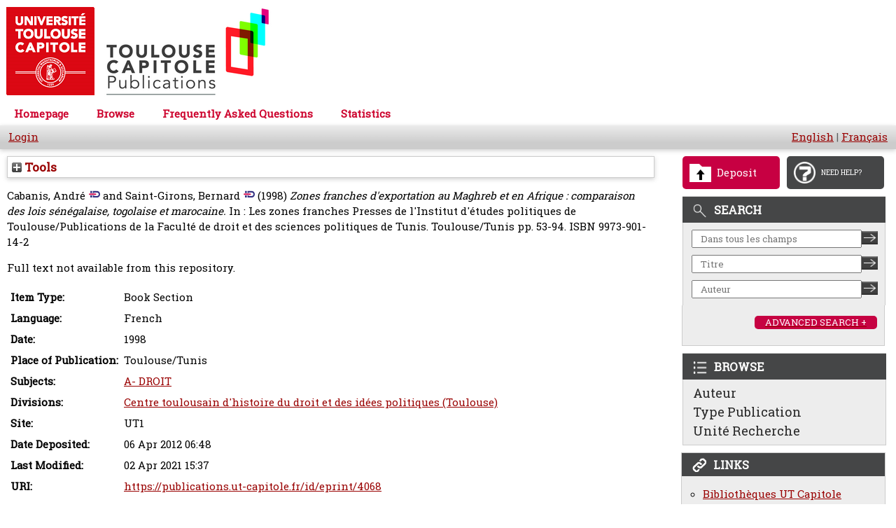

--- FILE ---
content_type: text/html; charset=utf-8
request_url: https://publications.ut-capitole.fr/id/eprint/4068/
body_size: 30098
content:
<!DOCTYPE html PUBLIC "-//W3C//DTD XHTML 1.0 Transitional//EN" "http://www.w3.org/TR/xhtml1/DTD/xhtml1-transitional.dtd">
<html xmlns="http://www.w3.org/1999/xhtml">
  <head>
    <meta http-equiv="X-UA-Compatible" content="IE=edge" />
    <meta content="IE=11.0000" http-equiv="X-UA-Compatible" />

    <title>Welcome to Toulouse Capitole Publications - Toulouse Capitole Publications</title>

    <link rel="preconnect" href="https://fonts.googleapis.com" />
    <link rel="preconnect" href="https://fonts.gstatic.com" crossorigin="" />
    <link href="https://fonts.googleapis.com/css2?family=Roboto+Slab" rel="stylesheet" />
    <link href="https://fonts.googleapis.com/css?family=Raleway" rel="stylesheet" />

    <link href="https://publications.ut-capitole.fr/favicon.ico" rel="icon" type="image/x-icon" />
    <link href="https://publications.ut-capitole.fr/favicon.ico" rel="shortcut icon" type="image/x-icon" />

    <meta name="eprints.eprintid" content="4068" />
<meta name="eprints.rev_number" content="11" />
<meta name="eprints.eprint_status" content="archive" />
<meta name="eprints.userid" content="144" />
<meta name="eprints.dir" content="disk0/00/00/40/68" />
<meta name="eprints.datestamp" content="2012-04-06 06:48:58" />
<meta name="eprints.lastmod" content="2021-04-02 15:37:05" />
<meta name="eprints.status_changed" content="2012-04-06 06:48:58" />
<meta name="eprints.type" content="book_section" />
<meta name="eprints.metadata_visibility" content="show" />
<meta name="eprints.creators_name" content="Cabanis, André" />
<meta name="eprints.creators_name" content="Saint-Girons, Bernard" />
<meta name="eprints.creators_id" content="andre.cabanis@univ-tlse1.fr" />
<meta name="eprints.creators_idrefppn" content="029621992" />
<meta name="eprints.creators_idrefppn" content="050140930" />
<meta name="eprints.title" content="Zones franches d'exportation au Maghreb et en Afrique : comparaison des lois sénégalaise, togolaise et marocaine" />
<meta name="eprints.ispublished" content="pub" />
<meta name="eprints.subjects" content="subjects_DROIT" />
<meta name="eprints.date" content="1998" />
<meta name="eprints.date_type" content="published" />
<meta name="eprints.publisher" content="Presses de l'Institut d'études politiques de Toulouse/Publications de la Faculté de droit et des sciences politiques de Tunis" />
<meta name="eprints.faculty" content="droit" />
<meta name="eprints.divisions" content="CTHDIP" />
<meta name="eprints.language" content="fr" />
<meta name="eprints.has_fulltext" content="FALSE" />
<meta name="eprints.view_date_year" content="1998" />
<meta name="eprints.full_text_status" content="none" />
<meta name="eprints.place_of_pub" content="Toulouse/Tunis" />
<meta name="eprints.pagerange" content="53-94" />
<meta name="eprints.pages" content="204" />
<meta name="eprints.isbn" content="9973-901-14-2" />
<meta name="eprints.book_title" content="Les zones franches" />
<meta name="eprints.harvester_local_overwrite" content="oai_set" />
<meta name="eprints.harvester_local_overwrite" content="creators_idrefppn" />
<meta name="eprints.oai_set" content="ut1c" />
<meta name="eprints.site" content="ut1" />
<meta name="eprints.citation" content="  Cabanis, AndréIdRef &lt;https://www.idref.fr/029621992&gt; and Saint-Girons, BernardIdRef &lt;https://www.idref.fr/050140930&gt;  (1998) Zones franches d'exportation au Maghreb et en Afrique : comparaison des lois sénégalaise, togolaise et marocaine.   In : Les zones franches   Presses de l'Institut d'études politiques de Toulouse/Publications de la Faculté de droit et des sciences politiques de Tunis.    Toulouse/Tunis pp. 53-94.  ISBN 9973-901-14-2     " />
<link rel="schema.DC" href="http://purl.org/DC/elements/1.0/" />
<meta name="DC.relation" content="https://publications.ut-capitole.fr/id/eprint/4068/" />
<meta name="DC.title" content="Zones franches d'exportation au Maghreb et en Afrique : comparaison des lois sénégalaise, togolaise et marocaine" />
<meta name="DC.creator" content="Cabanis, André" />
<meta name="DC.creator" content="Saint-Girons, Bernard" />
<meta name="DC.subject" content="A- DROIT" />
<meta name="DC.publisher" content="Presses de l'Institut d'études politiques de Toulouse/Publications de la Faculté de droit et des sciences politiques de Tunis" />
<meta name="DC.date" content="1998" />
<meta name="DC.type" content="Book Section" />
<meta name="DC.type" content="NonPeerReviewed" />
<meta name="DC.identifier" content="  Cabanis, AndréIdRef &lt;https://www.idref.fr/029621992&gt; and Saint-Girons, BernardIdRef &lt;https://www.idref.fr/050140930&gt;  (1998) Zones franches d'exportation au Maghreb et en Afrique : comparaison des lois sénégalaise, togolaise et marocaine.   In : Les zones franches   Presses de l'Institut d'études politiques de Toulouse/Publications de la Faculté de droit et des sciences politiques de Tunis.    Toulouse/Tunis pp. 53-94.  ISBN 9973-901-14-2     " />
<meta name="DC.language" content="fr" />
<link rel="alternate" href="https://publications.ut-capitole.fr/cgi/export/eprint/4068/RDFXML/publications-eprint-4068.rdf" type="application/rdf+xml" title="RDF+XML" />
<link rel="alternate" href="https://publications.ut-capitole.fr/cgi/export/eprint/4068/BibTeX/publications-eprint-4068.bib" type="text/plain" title="BibTeX" />
<link rel="alternate" href="https://publications.ut-capitole.fr/cgi/export/eprint/4068/RDFNT/publications-eprint-4068.nt" type="text/plain" title="RDF+N-Triples" />
<link rel="alternate" href="https://publications.ut-capitole.fr/cgi/export/eprint/4068/JSON/publications-eprint-4068.js" type="application/json; charset=utf-8" title="JSON" />
<link rel="alternate" href="https://publications.ut-capitole.fr/cgi/export/eprint/4068/RefWorks/publications-eprint-4068.ref" type="text/plain" title="RefWorks" />
<link rel="alternate" href="https://publications.ut-capitole.fr/cgi/export/eprint/4068/DC/publications-eprint-4068.txt" type="text/plain; charset=utf-8" title="Dublin Core" />
<link rel="alternate" href="https://publications.ut-capitole.fr/cgi/export/eprint/4068/Atom/publications-eprint-4068.xml" type="application/atom+xml;charset=utf-8" title="Atom" />
<link rel="alternate" href="https://publications.ut-capitole.fr/cgi/export/eprint/4068/Simple/publications-eprint-4068.txt" type="text/plain; charset=utf-8" title="Simple Metadata" />
<link rel="alternate" href="https://publications.ut-capitole.fr/cgi/export/eprint/4068/Refer/publications-eprint-4068.refer" type="text/plain" title="Refer" />
<link rel="alternate" href="https://publications.ut-capitole.fr/cgi/export/eprint/4068/METS/publications-eprint-4068.xml" type="text/xml; charset=utf-8" title="METS" />
<link rel="alternate" href="https://publications.ut-capitole.fr/cgi/export/eprint/4068/TEI/publications-eprint-4068.xml" type="text/xml; charset=utf-8" title="TEI" />
<link rel="alternate" href="https://publications.ut-capitole.fr/cgi/export/eprint/4068/HTML/publications-eprint-4068.html" type="text/html; charset=utf-8" title="HTML Citation" />
<link rel="alternate" href="https://publications.ut-capitole.fr/cgi/export/eprint/4068/Text/publications-eprint-4068.txt" type="text/plain; charset=utf-8" title="ASCII Citation" />
<link rel="alternate" href="https://publications.ut-capitole.fr/cgi/export/eprint/4068/ContextObject/publications-eprint-4068.xml" type="text/xml; charset=utf-8" title="OpenURL ContextObject" />
<link rel="alternate" href="https://publications.ut-capitole.fr/cgi/export/eprint/4068/EndNote/publications-eprint-4068.enw" type="text/plain; charset=utf-8" title="EndNote" />
<link rel="alternate" href="https://publications.ut-capitole.fr/cgi/export/eprint/4068/COinS/publications-eprint-4068.txt" type="text/plain; charset=utf-8" title="OpenURL ContextObject in Span" />
<link rel="alternate" href="https://publications.ut-capitole.fr/cgi/export/eprint/4068/MODS/publications-eprint-4068.xml" type="text/xml; charset=utf-8" title="MODS" />
<link rel="alternate" href="https://publications.ut-capitole.fr/cgi/export/eprint/4068/DIDL/publications-eprint-4068.xml" type="text/xml; charset=utf-8" title="MPEG-21 DIDL" />
<link rel="alternate" href="https://publications.ut-capitole.fr/cgi/export/eprint/4068/XML/publications-eprint-4068.xml" type="application/vnd.eprints.data+xml; charset=utf-8" title="EP3 XML" />
<link rel="alternate" href="https://publications.ut-capitole.fr/cgi/export/eprint/4068/RIS/publications-eprint-4068.ris" type="text/plain" title="Reference Manager" />
<link rel="alternate" href="https://publications.ut-capitole.fr/cgi/export/eprint/4068/RDFN3/publications-eprint-4068.n3" type="text/n3" title="RDF+N3" />
<link rel="alternate" href="https://publications.ut-capitole.fr/cgi/export/eprint/4068/CSV/publications-eprint-4068.csv" type="text/csv; charset=utf-8" title="Multiline CSV" />
<link rel="Top" href="https://publications.ut-capitole.fr/" />
    <link rel="Sword" href="https://publications.ut-capitole.fr/sword-app/servicedocument" />
    <link rel="SwordDeposit" href="https://publications.ut-capitole.fr/id/contents" />
    <link rel="Search" type="text/html" href="https://publications.ut-capitole.fr/cgi/search" />
    <link rel="Search" type="application/opensearchdescription+xml" href="https://publications.ut-capitole.fr/cgi/opensearchdescription" title="Toulouse Capitole Publications" />
    <script type="text/javascript" src="https://www.google.com/jsapi">
//padder
</script><script type="text/javascript">
// <![CDATA[
google.charts.load("51", {packages:["corechart", "geochart"]});
// ]]></script><script type="text/javascript">
// <![CDATA[
var eprints_http_root = "https://publications.ut-capitole.fr";
var eprints_http_cgiroot = "https://publications.ut-capitole.fr/cgi";
var eprints_oai_archive_id = "publications.ut-capitole.fr";
var eprints_logged_in = false;
var eprints_logged_in_userid = 0; 
var eprints_logged_in_username = ""; 
var eprints_logged_in_usertype = ""; 
// ]]></script>
    <style type="text/css">.ep_logged_in { display: none }</style>
    <link rel="stylesheet" type="text/css" href="/style/auto-3.4.3.css" />
    <script type="text/javascript" src="/javascript/auto-3.4.3.js">
//padder
</script>
    <!--[if lte IE 6]>
        <link rel="stylesheet" type="text/css" href="/style/ie6.css" />
   <![endif]-->
    <meta name="Generator" content="EPrints 3.4.3" />
    <meta http-equiv="Content-Type" content="text/html; charset=UTF-8" />
    <meta http-equiv="Content-Language" content="en" />
    
  </head>
  <body style="font-family: 'Roboto Slab regular', Helvetica, Arial, sans-serif; background-color: white;">

        <div class="ep_tm_header ep_noprint" style="background-color: white;">

            <div class="ep_tm_logo">
                <a href="/"><img style="border: 0px solid; width: 386px; height: 140px;" alt="Logo" src="/images/logo-pub-ut1.png" /> </a>
            </div>
            <div>
                <a class="ep_tm_archivetitle" href="/"><br /></a>
            </div>
            <ul class="ep_tm_menu">
                <li><a href="/">Homepage</a></li>

                <li>
                    <a href="/view/" menu="ep_tm_menu_browse"> Browse </a>
                    <ul id="ep_tm_menu_browse" style="display: none;">
                        <li><a href="/view/creators/">Authors</a></li>
                        <li><a href="/view/subjects/">by Subject</a></li>
                        <li><a href="/view/divisions/">by Research Unit</a></li>
                        <li><a href="/view/ecoles/">by Doctoral Schools</a></li>
                        <li><a href="/view/year/">by Year</a></li>
                        <li><a href="/view/type/">by Type of Document</a></li>
                    </ul>
                </li>

                <li><a href="/faq.html">Frequently Asked Questions</a></li>
                <li>
                    <a href="/cgi/stats/report">
                        Statistics
                        <!--Statistiques-->
                    </a>
                </li>
            </ul>
            <div class="ep_tm_searchbar">
                        <div align="left">
			     <ul class="ep_tm_key_tools" id="ep_tm_menu_tools" role="toolbar"><li><a href="/cgi/users/home">Login</a></li></ul>
                        </div>
                        <div style="white-space: nowrap;" align="right">
                            <a href="/cgi/set_lang?lang=en">English</a> | 
			    <a href="/cgi/set_lang?lang=fr">Français</a>
                        </div>
            </div>
        </div>

	<!-- PAGE -->
	<main id="contenu">
<div id="contenu-sub">
            <div id="contenu_droite">
                <!-- Boutons / Rectangle pour faire la mise au point de l'image id="div-2boutons" -->
                <div id="deposit-help">
                    <!-- img id="image_border" alt="rectangle" src="{$config{rel_path}}/images/rectangle.png" height="5" / -->
                    <a id="deposit-image-link" href="/cgi/users/home?screen=Items">
                      <div id="deposit-box-1">
                        <img id="image_border" style="width: 31px; height: 26px;" alt="deposer" src="/images/deposit.png" />
                        <p>Deposit</p>
                      </div>
                    </a>
                    <!-- img  id="image_border" alt="rectangle" src="{$config{rel_path}}/images/rectangle.png" height="5" / -->
                    <a id="question-image-link" href="/faq.html">
                      <div id="deposit-box-2">
                        <img id="image_border" style="width: 31px; height: 31px;" alt="besoin aide" src="/images/question-mark.png" />
                        <p>NEED HELP?</p>
                      </div>
                    </a>
                </div>
                <div id="boite-rechercher">
                    <div class="top-boite-rechercher"><img id="image_border_recherche" alt="rechercher" src="/images/RechercheIcone.png" /><p>SEARCH</p></div>
                    <!-- recherche simple dans tout le texte -->

                    <div class="input-text-recherche">
                        <form action="/cgi/search/archive/simple" method="get" accept-charset="utf-8">
                            <input name="q" id="q" size="26" placeholder="Dans tous les champs" value="" type="text" />
			    <!-- TOULOUSE-151 [12/07/23 ejo] The following line doesn't need to be set and causes errors within prototype-->
                            <!--<input name="screen" id="screen" value="Search" type="hidden" />-->
                            <input name="dataset" value="archive" type="hidden" /> <input name="q_merge" value="ALL" type="hidden" />
                            <input name="_action_search" value="Chercher" type="hidden" />
                            <input name="_action_search" class="image-boite-recherchesimple" src="/images/RechercheSimple.png" value="Chercher" height="19" type="image" width="23" />
                        </form>
                    </div>
                    <!-- end input-text-recherche -->
                    <!-- recherche Titre -->

                    <div class="input-text-recherche">
                        <form action="/cgi/search/archive/advanced" method="get" accept-charset="utf-8">
                            <input name="title" size="26" placeholder="Titre" value="" type="text" /> 
			    <!-- TOULOUSE-151 [12/07/23 ejo] The following line doesn't need to be set and causes errors within prototype-->
			    <!--<input name="screen" value="Search" type="hidden" /> --> 
			    <input name="dataset" value="archive" type="hidden" />
                            <input name="_action_search" value="Chercher" type="hidden" />
                            <input name="order" value="-date%2Fcreators_name%2Ftitle" type="hidden" />
                            <input name="satisfyall" value="ALL" type="hidden" />
                            <input name="_action_search" class="image-boite-recherchesimple" src="/images/RechercheSimple.png" value="Chercher" height="19" type="image" width="23" />
                        </form>
                    </div>
                    <!-- end input-text-recherche -->
                    <!-- recherche Auteur -->

                    <div class="input-text-recherche">
                        <form action="/cgi/search/archive/advanced" method="get" accept-charset="utf-8">
                            <input name="creators_name" size="26" placeholder="Auteur" value="" type="text" /> 
			    <!-- TOULOUSE-151 [12/07/23 ejo] The following line doesn't need to be set and causes errors within prototype-->
			    <!--<input name="screen" value="Search" type="hidden" /> --> 
			    <input name="dataset" value="archive" type="hidden" />
                            <input name="_action_search" value="Chercher" type="hidden" />
                            <input name="order" value="-date%2Fcreators_name%2Ftitle" type="hidden" />
                            <input name="satisfyall" value="ALL" type="hidden" />
                            <input name="_action_search" class="image-boite-recherchesimple" src="/images/RechercheSimple.png" value="Chercher" height="19" type="image" width="23" />
                        </form>
                    </div>
                    <!-- end input-text-recherche -->
                    <!-- Rech avanc. -->

                    <div class="image-boite-rechercheavance">
                      <a href="/cgi/search/advanced">
                        <div id="image-boite-rechercheavance-button">
                          <p>ADVANCED SEARCH +</p>
                        </div>
                      </a>
                    </div>
                    <!-- fin Rech avanc. -->
                </div>
                <!-- fin boite-rechercher -->
                <!-- Parcourir -->

                <div id="parcourir-droite">
                    <div class="top-parcourir-par"><img id="image_border_recherche" alt="parcourir" src="/images/ParcourirIcone.png" /><p>BROWSE</p></div>
                    <div class="text-parcourir-par"><a href="/view/creators/"> Auteur </a></div>
                    <div class="text-parcourir-par"><a href="/view/type/"> Type Publication </a></div>
                    <div class="text-parcourir-par"><a href="/view/divisions/"> Unité Recherche </a></div>
                </div>
                <!-- fin parcourir-droite -->
                <!-- debut bloc lien -->
                <div id="liens-droite">
                    <div class="top-liens"><img id="image-top-liens" alt="liens" src="/images/LiensIcone.png" /><p>LINKS</p></div>
                    <div class="text-liens">
                        <ul style="line-height: 110%; padding-left: 30px; margin-left: 0px; list-style-type: circle;">
                            <li><a href="https://www.ut-capitole.fr/bibliotheques/" target="_blank">Bibliothèques UT Capitole</a></li>
                            <li><a href="https://scienceouverte.couperin.org/quest-ce-que-lopen-access/" target="_blank">Open Acess en France (Couperin)</a></li>
                            <li><a href="https://www.ouvrirlascience.fr/" target="_blank">Ouvrir la Science</a></li>
                            <li><a href="http://openaccessweek.org/profiles/blogs/2021-theme-announcement-french" target="_blank">Open Acess Week</a></li>
                            <li><a href="https://v2.sherpa.ac.uk/romeo/" target="_blank">Politique Éditeurs / Accès Ouvert</a></li>
                            <li><a href="https://twitter.com/publiutcapitole" target="_blank">Fil @PubliUTCapitole</a> <img alt="twitter" src="/images/Twitter_Bird.png" /></li>
                        </ul>
                    </div>
                </div>
                <!-- fin blocs liens -->
            </div>
            <!-- Fin blocs de droite -->
	  <div id="page_content">
          <div class="ep_summary_content"><div class="ep_summary_content_left"></div><div class="ep_summary_content_right"></div><div class="ep_summary_content_top"><div class="ep_summary_box " id="ep_summary_box_2"><div class="ep_summary_box_title"><div class="ep_no_js">Tools</div><div class="ep_only_js" id="ep_summary_box_2_colbar" style="display: none"><a class="ep_box_collapse_link" onclick="EPJS_blur(event); EPJS_toggleSlideScroll('ep_summary_box_2_content',true,'ep_summary_box_2');EPJS_toggle('ep_summary_box_2_colbar',true);EPJS_toggle('ep_summary_box_2_bar',false);return false" href="#"><img alt="-" src="/style/images/minus.png" border="0" /> Tools</a></div><div class="ep_only_js" id="ep_summary_box_2_bar"><a class="ep_box_collapse_link" onclick="EPJS_blur(event); EPJS_toggleSlideScroll('ep_summary_box_2_content',false,'ep_summary_box_2');EPJS_toggle('ep_summary_box_2_colbar',false);EPJS_toggle('ep_summary_box_2_bar',true);return false" href="#"><img alt="+" src="/style/images/plus.png" border="0" /> Tools</a></div></div><div class="ep_summary_box_body" id="ep_summary_box_2_content" style="display: none"><div id="ep_summary_box_2_content_inner"><div class="ep_block" style="margin-bottom: 1em"><form method="get" accept-charset="utf-8" action="https://publications.ut-capitole.fr/cgi/export_redirect">
  <input name="eprintid" id="eprintid" value="4068" type="hidden" />
  <select name="format" aria-labelledby="box_tools_export_button">
    <option value="RDFXML">RDF+XML</option>
    <option value="BibTeX">BibTeX</option>
    <option value="RDFNT">RDF+N-Triples</option>
    <option value="JSON">JSON</option>
    <option value="RefWorks">RefWorks</option>
    <option value="DC">Dublin Core</option>
    <option value="Atom">Atom</option>
    <option value="Simple">Simple Metadata</option>
    <option value="Refer">Refer</option>
    <option value="METS">METS</option>
    <option value="TEI">TEI</option>
    <option value="HTML">HTML Citation</option>
    <option value="Text">ASCII Citation</option>
    <option value="ContextObject">OpenURL ContextObject</option>
    <option value="EndNote">EndNote</option>
    <option value="COinS">OpenURL ContextObject in Span</option>
    <option value="MODS">MODS</option>
    <option value="DIDL">MPEG-21 DIDL</option>
    <option value="XML">EP3 XML</option>
    <option value="RIS">Reference Manager</option>
    <option value="RDFN3">RDF+N3</option>
    <option value="CSV">Multiline CSV</option>
  </select>
  <input type="submit" value="Export" class="ep_form_action_button" id="box_tools_export_button" />
</form></div><p class="ep_block" style="margin-bottom: 1em"><a href="http://argos.univ-toulouse.fr:3410/sfxlcl41?date=1998&amp;atitle=Zones+franches+d'exportation+au+Maghreb+et+en+Afrique+%3A+comparaison+des+lois+s%C3%A9n%C3%A9galaise%2C+togolaise+et+marocaine&amp;aulast=Cabanis&amp;spage=53&amp;genre=bookitem&amp;aufirst=Andr%C3%A9&amp;isbn=9973-901-14-2&amp;title=Les+zones+franches&amp;epage=94" target="_blank"><img src="http://argos.univ-toulouse.fr:3410/sfxlcl41/sfx.gif" border="0" alt="sfx resolver" /></a></p><div class="addtoany_share_buttons"><a href="https://www.addtoany.com/share?linkurl=https://publications.ut-capitole.fr/id/eprint/4068&amp;title=ARRAY(0x564e1f088cf0)" target="_blank"><img src="/images/shareicon/a2a.svg" class="ep_form_action_button" alt="Add to Any" /></a><a href="https://www.addtoany.com/add_to/twitter?linkurl=https://publications.ut-capitole.fr/id/eprint/4068&amp;linkname=ARRAY(0x564e1f088cf0)" target="_blank"><img src="/images/shareicon/twitter.svg" class="ep_form_action_button" alt="Add to Twitter" /></a><a href="https://www.addtoany.com/add_to/facebook?linkurl=https://publications.ut-capitole.fr/id/eprint/4068&amp;linkname=ARRAY(0x564e1f088cf0)" target="_blank"><img src="/images/shareicon/facebook.svg" class="ep_form_action_button" alt="Add to Facebook" /></a><a href="https://www.addtoany.com/add_to/linkedin?linkurl=https://publications.ut-capitole.fr/id/eprint/4068&amp;linkname=ARRAY(0x564e1f088cf0)" target="_blank"><img src="/images/shareicon/linkedin.svg" class="ep_form_action_button" alt="Add to Linkedin" /></a><a href="https://www.addtoany.com/add_to/pinterest?linkurl=https://publications.ut-capitole.fr/id/eprint/4068&amp;linkname=ARRAY(0x564e1f088cf0)" target="_blank"><img src="/images/shareicon/pinterest.svg" class="ep_form_action_button" alt="Add to Pinterest" /></a><a href="https://www.addtoany.com/add_to/email?linkurl=https://publications.ut-capitole.fr/id/eprint/4068&amp;linkname=ARRAY(0x564e1f088cf0)" target="_blank"><img src="/images/shareicon/email.svg" class="ep_form_action_button" alt="Add to Email" /></a></div></div></div></div></div><div class="ep_summary_content_main">

  <p style="margin-bottom: 1em">
    



    <span class="person_name">Cabanis, André</span><a href="https://www.idref.fr/029621992" title="IDRef" target="_blank"><img src="/images/idref.png" alt="IdRef" style="vertical-align:top;padding-left:5px" /></a> and <span class="person_name">Saint-Girons, Bernard</span><a href="https://www.idref.fr/050140930" title="IDRef" target="_blank"><img src="/images/idref.png" alt="IdRef" style="vertical-align:top;padding-left:5px" /></a>
  

(1998)


<em>Zones franches d'exportation au Maghreb et en Afrique : comparaison des lois sénégalaise, togolaise et marocaine.</em>




    In : Les zones franches
    
     Presses de l'Institut d'études politiques de Toulouse/Publications de la Faculté de droit et des sciences politiques de Tunis.
    
    
     Toulouse/Tunis pp. 53-94.
     ISBN 9973-901-14-2
  


  



  </p>

  

  

  

    
      Full text not available from this repository.
      
    
  
    

  

  

   
   

  

  <table style="margin-bottom: 1em; margin-top: 1em;" cellpadding="3">
    <tr>
      <th align="right">Item Type:</th>
      <td>
        Book Section
        
        
        
      </td>
    </tr>
    
    
      
    
      
    
      
        <tr>
          <th align="right">Language:</th>
          <td valign="top">French</td>
        </tr>
      
    
      
        <tr>
          <th align="right">Date:</th>
          <td valign="top">1998</td>
        </tr>
      
    
      
    
      
    
      
        <tr>
          <th align="right">Place of Publication:</th>
          <td valign="top">Toulouse/Tunis</td>
        </tr>
      
    
      
    
      
    
      
    
      
    
      
    
      
        <tr>
          <th align="right">Subjects:</th>
          <td valign="top"><a href="https://publications.ut-capitole.fr/view/subjects/subjects=5FDROIT.html">A- DROIT</a></td>
        </tr>
      
    
      
    
      
    
      
        <tr>
          <th align="right">Divisions:</th>
          <td valign="top"><a href="https://publications.ut-capitole.fr/view/divisions/CTHDIP/">Centre toulousain d'histoire du droit et des idées politiques (Toulouse)</a></td>
        </tr>
      
    
      
    
      
    
      
        <tr>
          <th align="right">Site:</th>
          <td valign="top">UT1</td>
        </tr>
      
    
      
    
      
    
      
        <tr>
          <th align="right">Date Deposited:</th>
          <td valign="top">06 Apr 2012 06:48</td>
        </tr>
      
    
      
        <tr>
          <th align="right">Last Modified:</th>
          <td valign="top">02 Apr 2021 15:37</td>
        </tr>
      
    
      
    
    <tr>
      <th align="right">URI:</th>
      <td valign="top"><a href="https://publications.ut-capitole.fr/id/eprint/4068">https://publications.ut-capitole.fr/id/eprint/4068</a></td>
    </tr>
  </table>
  
  

  
  

  
    <!--<h3>Actions (login required)</h3>-->
    <div class="ep_summary_page_actions">
    
        <div><a href="/cgi/users/home?screen=EPrint%3A%3AView&amp;eprintid=4068"><img src="/style/images/action_view.png" alt="View Item" class="ep_form_action_icon" role="button" /></a></div>
    
    </div>
  

</div><div class="ep_summary_content_bottom"><div class="ep_summary_box " id="ep_summary_box_1"><div class="ep_summary_box_title"><div class="ep_no_js">Altmetric</div><div class="ep_only_js" id="ep_summary_box_1_colbar"><a class="ep_box_collapse_link" onclick="EPJS_blur(event); EPJS_toggleSlideScroll('ep_summary_box_1_content',true,'ep_summary_box_1');EPJS_toggle('ep_summary_box_1_colbar',true);EPJS_toggle('ep_summary_box_1_bar',false);return false" href="#"><img alt="-" src="/style/images/minus.png" border="0" /> Altmetric</a></div><div class="ep_only_js" id="ep_summary_box_1_bar" style="display: none"><a class="ep_box_collapse_link" onclick="EPJS_blur(event); EPJS_toggleSlideScroll('ep_summary_box_1_content',false,'ep_summary_box_1');EPJS_toggle('ep_summary_box_1_colbar',true);EPJS_toggle('ep_summary_box_1_bar',false);return false" href="#"><img alt="+" src="/style/images/plus.png" border="0" /> Altmetric</a></div></div><div class="ep_summary_box_body" id="ep_summary_box_1_content"><div id="ep_summary_box_1_content_inner"><div id="altmetric_summary_page" data-altmetric-id-type="isbn" data-altmetric-id="9973-901-14-2"></div><script type="text/javascript">
// <![CDATA[
new EP_Altmetric_Badge( 'altmetric_summary_page' );
// ]]></script></div></div></div></div><div class="ep_summary_content_after"></div></div>
          </div>
	</div>
        </main>

	<!-- END OF PAGE -->

        <div class="ep_tm_footer ep_noprint">
            <div class="ep_tm_eprints_logo">
                <a href="https://eprints.org/software/"><img alt="EPrints Logo" src="/images/eprintslogo.gif" /> </a>
            </div>
            <!--a href="mailto:portail-publi@univ-tlse1.fr" -->
            <a href="mailto:portail-publi@ut-capitole.fr">Contacter</a> les gestionnaires fonctionnels du dépôt/archive "Toulouse Capitole Publications"

            <div>
                Toulouse Capitole Publications utilise le logiciel <em><a href="https://eprints.org/software/">EPrints</a></em> developpé à la <a href="https://www.ecs.soton.ac.uk/">School of Electronics and Computer Science</a> de
                l'université de Southampton. <a href="/eprints/">Plus d'informations sur le logiciel</a>.
            </div>
        </div>


  </body>
</html>